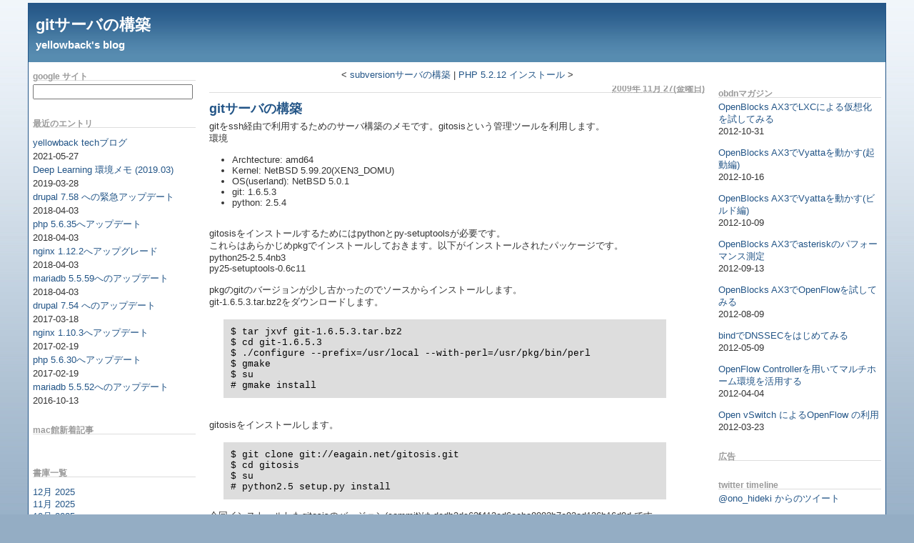

--- FILE ---
content_type: text/html; charset=native
request_url: https://blog.yellowback.net/archives/393-20091127.html
body_size: 12116
content:
            <!DOCTYPE html PUBLIC "-//W3C//DTD XHTML 1.0 Transitional//EN" "http://www.w3.org/TR/xhtml1/DTD/xhtml1-transitional.dtd">
    
    <html xmlns="http://www.w3.org/1999/xhtml" xml:lang="ja" lang="ja">
    <head>
        <title>gitã‚µãƒ¼ãƒã®æ§‹ç¯‰ - yellowback's blog</title>
            <script src="/templates/jquery.js"></script>
    <script>jQuery.noConflict();</script>
<link rel="shortcut icon" href="http://yellowback.net/files/yellowback_favicon.ico" type="image/x-icon" />
        <meta http-equiv="Content-Type" content="text/html; charset=UTF-8" />
        <meta name="Powered-By" content="Serendipity v.2.3.5" />
        <link rel="alternate"  type="application/rss+xml" title="yellowback's blog RSS feed" href="https://blog.yellowback.net/feeds/index.rss2" />
        <link rel="alternate"  type="application/x.atom+xml"  title="yellowback's blog Atom feed"  href="https://blog.yellowback.net/feeds/atom.xml" />
        <link rel="pingback" href="https://blog.yellowback.net/comment.php?type=pingback&amp;entry_id=393" />        <!-- uncomment the line below if your site uses a favicon -->
        <!--   <link rel="shortcut icon" href="https://blog.yellowback.net/favicon.ico" /> -->
        <!-- base styles needed for bulletproof -->
        <link rel="stylesheet" type="text/css" href="/templates/yellowback-bulletproof/base.css" />
        <!-- style.css -->
        <link rel="stylesheet" type="text/css" href="https://blog.yellowback.net/serendipity.css?v=1616739804" />
        <!--[if IE 5]>
            <link rel="stylesheet" type="text/css" href="/templates/yellowback-bulletproof/ie5.css" />
        <![endif]-->
        <!--[if IE 6]>
            <link rel="stylesheet" type="text/css" href="/templates/yellowback-bulletproof/ie6.css" />
        <![endif]-->
        <!--[if IE 7]>
            <link rel="stylesheet" type="text/css" href="/templates/yellowback-bulletproof/ie7.css" />
        <![endif]-->
        <!-- additional colorset stylesheet -->
        <link rel="stylesheet" type="text/css" href="/templates/yellowback-bulletproof/default_style.css" />
                        <!-- print media stylesheet -->
        <link rel="stylesheet" type="text/css" href="/templates/yellowback-bulletproof/print.css" media="print" />
        <!-- additional user stylesheet: this can be used to override selected styles -->
            </head>

    <body>


    <!-- #skiplinks: these are links used to navigate quickly in text-based browsers -->
    <!--             they are of little use in modern graphical browsers, so the are -->
    <!--             hidden using CSS                                                -->
    <div id="skiplinks">
        <ul>
                        <li lang="en"><a href="#content">Skip to blog entries</a></li>
            <li lang="en"><a href="">Skip to archive page</a></li>
            <li lang="en"><a href="#serendipityLeftSideBar">Skip to left sidebar</a></li>            <li lang="en"><a href="#serendipityRightSideBar">Skip to right sidebar</a></li>        </ul>
    </div>

    <!-- #wrapper: this wrapper div holds the actual blog content; it can be used to -->
    <!--           give the blog a width in px or % plus an additional max-width in  -->
    <!--           order to limit the width in high resolutions to limit the length  -->
    <!--           of a line                                                         -->
    <div id="wrapper">
        <div id="wrapper_top"></div>

        
        <!-- #serendipity_banner: this is the header area. it holds the blog title and   -->
        <!--                      description headlines                                  -->
        <div id="serendipity_banner">
            <h1><span class="visible"><a class="homelink1" href="https://blog.yellowback.net/">gitã‚µãƒ¼ãƒã®æ§‹ç¯‰</a></span></h1>
            <h2><span class="visible"><a class="homelink2" href="https://blog.yellowback.net/">yellowback's blog</a></span></h2>
        </div>
        <div id="serendipity_below_banner"></div>

        
        <!-- this is the actual content of the blog, entries column plus one or two      -->
        <!-- sidebars, depending on how users configure their sidebar plugins            -->

                    <!-- case 1: 3 columns, sidebar-content-sidebar -->
            <div id="serendipityLeftSideBar" class="threeside layout3sbs_left">
                                         <div class="serendipitySideBarItem container_serendipity_plugin_google_quicksearch">
                     <h3 class="serendipitySideBarTitle serendipity_plugin_google_quicksearch">Google ã‚µã‚¤ãƒˆ</h3>
                  <div class="serendipitySideBarContent"><form method="get" action="https://www.google.com/custom" target="_top"><input type="hidden" name="domains" value="https://blog.yellowback.net/" /><input type="hidden" name="sitesearch" value="https://blog.yellowback.net/" /><input size="13" type="text" name="q" maxlength="255" value="" /><input type="hidden" name="client" value="pub-7068559604422796" /><input type="hidden" name="forid" value="1" /><input type="hidden" name="ie" value="UTF-8" /><input type="hidden" name="oe" value="UTF-8" /><input type="hidden" name="cof" value="GALT:#008000;DIV:#336699;VLC:663399;AH:center;BGC:FFFFFF;LBGC:336699;ALC:0000FF;LC:0000FF;T:000000;GFNT:0000FF;GIMP:0000FF;LH:;LW:;L:;S:https://blog.yellowback.net/;LP:0;FORID:1;GL:1;" /><input type="hidden" name="hl" value="ja" /></form></div>
         <div class="serendipitySideBarFooter"></div>
      </div>
            <div class="serendipitySideBarItem container_serendipity_plugin_recententries">
                     <h3 class="serendipitySideBarTitle serendipity_plugin_recententries">æœ€è¿‘ã®ã‚¨ãƒ³ãƒˆãƒª</h3>
                  <div class="serendipitySideBarContent"><dl>
<dt class="serendipity_recententries_entrylink"><a href="/archives/662-20210527.html" title="yellowback techãƒ–ãƒ­ã‚°">yellowback techãƒ–ãƒ­ã‚°</a></dt>
<dd class="serendipity_recententries_entrydate serendipitySideBarDate">2021-05-27</dd>
<dt class="serendipity_recententries_entrylink"><a href="/archives/661-20190328.html" title="Deep Learning ç’°å¢ƒãƒ¡ãƒ¢ (2019.03)">Deep Learning ç’°å¢ƒãƒ¡ãƒ¢ (2019.03)</a></dt>
<dd class="serendipity_recententries_entrydate serendipitySideBarDate">2019-03-28</dd>
<dt class="serendipity_recententries_entrylink"><a href="/archives/660-20180403.html" title="drupal 7.58 ã¸ã®ç·Šæ€¥ã‚¢ãƒƒãƒ—ãƒ‡ãƒ¼ãƒˆ">drupal 7.58 ã¸ã®ç·Šæ€¥ã‚¢ãƒƒãƒ—ãƒ‡ãƒ¼ãƒˆ</a></dt>
<dd class="serendipity_recententries_entrydate serendipitySideBarDate">2018-04-03</dd>
<dt class="serendipity_recententries_entrylink"><a href="/archives/659-20180403.html" title="php 5.6.35ã¸ã‚¢ãƒƒãƒ—ãƒ‡ãƒ¼ãƒˆ">php 5.6.35ã¸ã‚¢ãƒƒãƒ—ãƒ‡ãƒ¼ãƒˆ</a></dt>
<dd class="serendipity_recententries_entrydate serendipitySideBarDate">2018-04-03</dd>
<dt class="serendipity_recententries_entrylink"><a href="/archives/658-20180403.html" title="nginx 1.12.2ã¸ã‚¢ãƒƒãƒ—ã‚°ãƒ¬ãƒ¼ãƒ‰">nginx 1.12.2ã¸ã‚¢ãƒƒãƒ—ã‚°ãƒ¬ãƒ¼ãƒ‰</a></dt>
<dd class="serendipity_recententries_entrydate serendipitySideBarDate">2018-04-03</dd>
<dt class="serendipity_recententries_entrylink"><a href="/archives/657-20180403.html" title="mariadb 5.5.59ã¸ã®ã‚¢ãƒƒãƒ—ãƒ‡ãƒ¼ãƒˆ">mariadb 5.5.59ã¸ã®ã‚¢ãƒƒãƒ—ãƒ‡ãƒ¼ãƒˆ</a></dt>
<dd class="serendipity_recententries_entrydate serendipitySideBarDate">2018-04-03</dd>
<dt class="serendipity_recententries_entrylink"><a href="/archives/656-20170318.html" title="drupal 7.54 ã¸ã®ã‚¢ãƒƒãƒ—ãƒ‡ãƒ¼ãƒˆ">drupal 7.54 ã¸ã®ã‚¢ãƒƒãƒ—ãƒ‡ãƒ¼ãƒˆ</a></dt>
<dd class="serendipity_recententries_entrydate serendipitySideBarDate">2017-03-18</dd>
<dt class="serendipity_recententries_entrylink"><a href="/archives/655-20170219.html" title="nginx 1.10.3ã¸ã‚¢ãƒƒãƒ—ãƒ‡ãƒ¼ãƒˆ">nginx 1.10.3ã¸ã‚¢ãƒƒãƒ—ãƒ‡ãƒ¼ãƒˆ</a></dt>
<dd class="serendipity_recententries_entrydate serendipitySideBarDate">2017-02-19</dd>
<dt class="serendipity_recententries_entrylink"><a href="/archives/654-20170219.html" title="php 5.6.30ã¸ã‚¢ãƒƒãƒ—ãƒ‡ãƒ¼ãƒˆ">php 5.6.30ã¸ã‚¢ãƒƒãƒ—ãƒ‡ãƒ¼ãƒˆ</a></dt>
<dd class="serendipity_recententries_entrydate serendipitySideBarDate">2017-02-19</dd>
<dt class="serendipity_recententries_entrylink"><a href="/archives/653-20161013.html" title="mariadb 5.5.52ã¸ã®ã‚¢ãƒƒãƒ—ãƒ‡ãƒ¼ãƒˆ">mariadb 5.5.52ã¸ã®ã‚¢ãƒƒãƒ—ãƒ‡ãƒ¼ãƒˆ</a></dt>
<dd class="serendipity_recententries_entrydate serendipitySideBarDate">2016-10-13</dd>
</dl>

</div>
         <div class="serendipitySideBarFooter"></div>
      </div>
            <div class="serendipitySideBarItem container_serendipity_plugin_remoterss">
                     <h3 class="serendipitySideBarTitle serendipity_plugin_remoterss">Macé¤¨æ–°ç€è¨˜äº‹</h3>
                  <div class="serendipitySideBarContent"><!-- Cache failed to /home/www/blog.yellowback.net/templates_c/remoterss_cache_4a1e7d5a0f8dfe03e0e12143951a59a0.dat in /home/www/blog.yellowback.net --><br /></div>
         <div class="serendipitySideBarFooter"></div>
      </div>
            <div class="serendipitySideBarItem container_serendipity_plugin_archives">
                     <h3 class="serendipitySideBarTitle serendipity_plugin_archives">æ›¸åº«ä¸€è¦§</h3>
                  <div class="serendipitySideBarContent"><ul class="plainList">
    <li><a href="/archives/2025/12.html" title="12æœˆ 2025">12æœˆ 2025</a></li>
    <li><a href="/archives/2025/11.html" title="11æœˆ 2025">11æœˆ 2025</a></li>
    <li><a href="/archives/2025/10.html" title="10æœˆ 2025">10æœˆ 2025</a></li>
    <li><a href="/index.php?frontpage">æœ€è¿‘ã®è¨˜äº‹...</a></li>
    <li><a href="https://blog.yellowback.net/archive">å¤ã„è¨˜äº‹...</a></li>
</ul>
</div>
         <div class="serendipitySideBarFooter"></div>
      </div>
            <div class="serendipitySideBarItem container_serendipity_plugin_calendar">
                     <h3 class="serendipitySideBarTitle serendipity_plugin_calendar">ã‚«ãƒ¬ãƒ³ãƒ€ãƒ¼</h3>
                  <div class="serendipitySideBarContent"><table cellspacing="0" cellpadding="0" summary="this table is a calendar for the month of 12æœˆ, 2025" class="serendipity_calendar">
    <thead>
      <tr>
        <th id="back" scope="col" colspan="1" class="serendipity_calendarHeader" style="text-align: right">
                              <a title="æˆ»ã‚‹" href="https://blog.yellowback.net/archives/2025/11.html"><img alt="æˆ»ã‚‹" src="/templates/yellowback-bulletproof/img/default_back.png" /></a>
                           </th>

        <th id="month" scope="col" colspan="5" class="serendipity_calendarHeader" style="text-align: center">
            <b><a style="white-space: nowrap" href="https://blog.yellowback.net/archives/2025/12.html">12æœˆ '25</a></b>
        </th>

        <th id="forward" scope="col" colspan="1" class="serendipity_calendarHeader" style="text-align: left">
                    <img alt="" src="/templates/yellowback-bulletproof/img/blank.png" width="6" height="6" class="serendipity_calender_spacer" />
                </th>
    </tr>

    <tr>
            <th id="æ—¥" scope="col" abbr="æ—¥æ›œæ—¥" title="æ—¥æ›œæ—¥" class="serendipity_weekDayName" align="center">æ—¥</th>
            <th id="æœˆ" scope="col" abbr="æœˆæ›œæ—¥" title="æœˆæ›œæ—¥" class="serendipity_weekDayName" align="center">æœˆ</th>
            <th id="ç«" scope="col" abbr="ç«æ›œæ—¥" title="ç«æ›œæ—¥" class="serendipity_weekDayName" align="center">ç«</th>
            <th id="æ°´" scope="col" abbr="æ°´æ›œæ—¥" title="æ°´æ›œæ—¥" class="serendipity_weekDayName" align="center">æ°´</th>
            <th id="æœ¨" scope="col" abbr="æœ¨æ›œæ—¥" title="æœ¨æ›œæ—¥" class="serendipity_weekDayName" align="center">æœ¨</th>
            <th id="é‡‘" scope="col" abbr="é‡‘æ›œæ—¥" title="é‡‘æ›œæ—¥" class="serendipity_weekDayName" align="center">é‡‘</th>
            <th id="åœŸ" scope="col" abbr="åœŸæ›œæ—¥" title="åœŸæ›œæ—¥" class="serendipity_weekDayName" align="center">åœŸ</th>
        </tr>
</thead>
<tfoot class="serendipity_calendarHeader">
<tr><td id="today" scope="col" colspan="7">2025å¹´ 12æœˆ 29(æœˆæ›œæ—¥)</td></tr>
</tfoot>
<tbody>
            <tr class="serendipity_calendar row1">
                    <td class="serendipity_calendarDay FirstRow FirstInRow">&#160;</td>
                    <td class="serendipity_calendarDay FirstRow">1</td>
                    <td class="serendipity_calendarDay FirstRow">2</td>
                    <td class="serendipity_calendarDay FirstRow">3</td>
                    <td class="serendipity_calendarDay FirstRow">4</td>
                    <td class="serendipity_calendarDay FirstRow">5</td>
                    <td class="serendipity_calendarDay FirstRow LastInRow">6</td>
                </tr>
            <tr class="serendipity_calendar  row2">
                    <td class="serendipity_calendarDay FirstInRow">7</td>
                    <td class="serendipity_calendarDay ">8</td>
                    <td class="serendipity_calendarDay ">9</td>
                    <td class="serendipity_calendarDay ">10</td>
                    <td class="serendipity_calendarDay ">11</td>
                    <td class="serendipity_calendarDay ">12</td>
                    <td class="serendipity_calendarDay LastInRow">13</td>
                </tr>
            <tr class="serendipity_calendar  row3">
                    <td class="serendipity_calendarDay FirstInRow">14</td>
                    <td class="serendipity_calendarDay ">15</td>
                    <td class="serendipity_calendarDay ">16</td>
                    <td class="serendipity_calendarDay ">17</td>
                    <td class="serendipity_calendarDay ">18</td>
                    <td class="serendipity_calendarDay ">19</td>
                    <td class="serendipity_calendarDay LastInRow">20</td>
                </tr>
            <tr class="serendipity_calendar  row4">
                    <td class="serendipity_calendarDay FirstInRow">21</td>
                    <td class="serendipity_calendarDay ">22</td>
                    <td class="serendipity_calendarDay ">23</td>
                    <td class="serendipity_calendarDay ">24</td>
                    <td class="serendipity_calendarDay ">25</td>
                    <td class="serendipity_calendarDay ">26</td>
                    <td class="serendipity_calendarDay LastInRow">27</td>
                </tr>
            <tr class="serendipity_calendar  row5">
                    <td class="serendipity_calendarDay FirstInRow LastRow">28</td>
                    <td class="serendipity_calendarDay LastRow Today">29</td>
                    <td class="serendipity_calendarDay LastRow">30</td>
                    <td class="serendipity_calendarDay LastRow">31</td>
                    <td class="serendipity_calendarDay LastRow">&#160;</td>
                    <td class="serendipity_calendarDay LastRow">&#160;</td>
                    <td class="serendipity_calendarDay LastInRow LastRow">&#160;</td>
                </tr>
    </tbody>
</table>
</div>
         <div class="serendipitySideBarFooter"></div>
      </div>
            <div class="serendipitySideBarItem container_serendipity_plugin_freetag">
                     <h3 class="serendipitySideBarTitle serendipity_plugin_freetag">ã‚¨ãƒ³ãƒˆãƒªã‚¿ã‚°ã®è¡¨ç¤º</h3>
                  <div class="serendipitySideBarContent"><span class="tag_weight_178" style="font-size: 178%; white-space: normal;"><a rel="tag" href="http://blog.yellowback.net/plugin/tag/amd64" title="amd64 (113) ">amd64</a></span> <span class="tag_weight_108" style="font-size: 108%; white-space: normal;"><a rel="tag" href="http://blog.yellowback.net/plugin/tag/apache" title="apache (12) ">apache</a></span> <span class="tag_weight_103" style="font-size: 103%; white-space: normal;"><a rel="tag" href="http://blog.yellowback.net/plugin/tag/arm" title="arm (6) ">arm</a></span> <span class="tag_weight_103" style="font-size: 103%; white-space: normal;"><a rel="tag" href="http://blog.yellowback.net/plugin/tag/armhf" title="armhf (6) ">armhf</a></span> <span class="tag_weight_100" style="font-size: 100%; white-space: normal;"><a rel="tag" href="http://blog.yellowback.net/plugin/tag/asterisk" title="asterisk (1) ">asterisk</a></span> <span class="tag_weight_101" style="font-size: 101%; white-space: normal;"><a rel="tag" href="http://blog.yellowback.net/plugin/tag/bios" title="bios (2) ">bios</a></span> <span class="tag_weight_101" style="font-size: 101%; white-space: normal;"><a rel="tag" href="http://blog.yellowback.net/plugin/tag/btrfs" title="btrfs (2) ">btrfs</a></span> <span class="tag_weight_100" style="font-size: 100%; white-space: normal;"><a rel="tag" href="http://blog.yellowback.net/plugin/tag/centos" title="centos (1) ">centos</a></span> <span class="tag_weight_138" style="font-size: 138%; white-space: normal;"><a rel="tag" href="http://blog.yellowback.net/plugin/tag/cms" title="cms (56) ">cms</a></span> <span class="tag_weight_101" style="font-size: 101%; white-space: normal;"><a rel="tag" href="http://blog.yellowback.net/plugin/tag/concrete5" title="concrete5 (2) ">concrete5</a></span> <span class="tag_weight_101" style="font-size: 101%; white-space: normal;"><a rel="tag" href="http://blog.yellowback.net/plugin/tag/debian" title="debian (3) ">debian</a></span> <span class="tag_weight_119" style="font-size: 119%; white-space: normal;"><a rel="tag" href="http://blog.yellowback.net/plugin/tag/dkim" title="dkim (28) ">dkim</a></span> <span class="tag_weight_117" style="font-size: 117%; white-space: normal;"><a rel="tag" href="http://blog.yellowback.net/plugin/tag/dns" title="dns (25) ">dns</a></span> <span class="tag_weight_100" style="font-size: 100%; white-space: normal;"><a rel="tag" href="http://blog.yellowback.net/plugin/tag/dnssec" title="dnssec (1) ">dnssec</a></span> <span class="tag_weight_101" style="font-size: 101%; white-space: normal;"><a rel="tag" href="http://blog.yellowback.net/plugin/tag/dragonflybsd" title="dragonflybsd (2) ">dragonflybsd</a></span> <span class="tag_weight_116" style="font-size: 116%; white-space: normal;"><a rel="tag" href="http://blog.yellowback.net/plugin/tag/drupal" title="drupal (24) ">drupal</a></span> <span class="tag_weight_101" style="font-size: 101%; white-space: normal;"><a rel="tag" href="http://blog.yellowback.net/plugin/tag/emacs" title="emacs (3) ">emacs</a></span> <span class="tag_weight_102" style="font-size: 102%; white-space: normal;"><a rel="tag" href="http://blog.yellowback.net/plugin/tag/firefox" title="firefox (4) ">firefox</a></span> <span class="tag_weight_100" style="font-size: 100%; white-space: normal;"><a rel="tag" href="http://blog.yellowback.net/plugin/tag/firmware" title="firmware (1) ">firmware</a></span> <span class="tag_weight_102" style="font-size: 102%; white-space: normal;"><a rel="tag" href="http://blog.yellowback.net/plugin/tag/freebsd" title="freebsd (4) ">freebsd</a></span> <span class="tag_weight_100" style="font-size: 100%; white-space: normal;"><a rel="tag" href="http://blog.yellowback.net/plugin/tag/gigabit" title="gigabit (1) ">gigabit</a></span> <span class="tag_weight_101" style="font-size: 101%; white-space: normal;"><a rel="tag" href="http://blog.yellowback.net/plugin/tag/git" title="git (2) ">git</a></span> <span class="tag_weight_100" style="font-size: 100%; white-space: normal;"><a rel="tag" href="http://blog.yellowback.net/plugin/tag/gitlab" title="gitlab (1) ">gitlab</a></span> <span class="tag_weight_100" style="font-size: 100%; white-space: normal;"><a rel="tag" href="http://blog.yellowback.net/plugin/tag/google" title="google (1) ">google</a></span> <span class="tag_weight_101" style="font-size: 101%; white-space: normal;"><a rel="tag" href="http://blog.yellowback.net/plugin/tag/greasemonkey" title="greasemonkey (2) ">greasemonkey</a></span> <span class="tag_weight_101" style="font-size: 101%; white-space: normal;"><a rel="tag" href="http://blog.yellowback.net/plugin/tag/hammerfs" title="hammerfs (2) ">hammerfs</a></span> <span class="tag_weight_101" style="font-size: 101%; white-space: normal;"><a rel="tag" href="http://blog.yellowback.net/plugin/tag/hardware" title="hardware (2) ">hardware</a></span> <span class="tag_weight_100" style="font-size: 100%; white-space: normal;"><a rel="tag" href="http://blog.yellowback.net/plugin/tag/haskell" title="haskell (1) ">haskell</a></span> <span class="tag_weight_106" style="font-size: 106%; white-space: normal;"><a rel="tag" href="http://blog.yellowback.net/plugin/tag/httpd" title="httpd (9) ">httpd</a></span> <span class="tag_weight_118" style="font-size: 118%; white-space: normal;"><a rel="tag" href="http://blog.yellowback.net/plugin/tag/i386" title="i386 (27) ">i386</a></span> <span class="tag_weight_115" style="font-size: 115%; white-space: normal;"><a rel="tag" href="http://blog.yellowback.net/plugin/tag/ipv6" title="ipv6 (22) ">ipv6</a></span> <span class="tag_weight_103" style="font-size: 103%; white-space: normal;"><a rel="tag" href="http://blog.yellowback.net/plugin/tag/kernel" title="kernel (6) ">kernel</a></span> <span class="tag_weight_100" style="font-size: 100%; white-space: normal;"><a rel="tag" href="http://blog.yellowback.net/plugin/tag/kurobox" title="kurobox (1) ">kurobox</a></span> <span class="tag_weight_101" style="font-size: 101%; white-space: normal;"><a rel="tag" href="http://blog.yellowback.net/plugin/tag/l2switch" title="l2switch (3) ">l2switch</a></span> <span class="tag_weight_100" style="font-size: 100%; white-space: normal;"><a rel="tag" href="http://blog.yellowback.net/plugin/tag/l2tp" title="l2tp (1) ">l2tp</a></span> <span class="tag_weight_155" style="font-size: 155%; white-space: normal;"><a rel="tag" href="http://blog.yellowback.net/plugin/tag/linux" title="linux (80) ">linux</a></span> <span class="tag_weight_100" style="font-size: 100%; white-space: normal;"><a rel="tag" href="http://blog.yellowback.net/plugin/tag/livedoorreader" title="livedoorreader (1) ">livedoorreader</a></span> <span class="tag_weight_100" style="font-size: 100%; white-space: normal;"><a rel="tag" href="http://blog.yellowback.net/plugin/tag/lxc" title="lxc (1) ">lxc</a></span> <span class="tag_weight_128" style="font-size: 128%; white-space: normal;"><a rel="tag" href="http://blog.yellowback.net/plugin/tag/macmini" title="macmini (42) ">macmini</a></span> <span class="tag_weight_141" style="font-size: 141%; white-space: normal;"><a rel="tag" href="http://blog.yellowback.net/plugin/tag/mail" title="mail (60) ">mail</a></span> <span class="tag_weight_108" style="font-size: 108%; white-space: normal;"><a rel="tag" href="http://blog.yellowback.net/plugin/tag/mariadb" title="mariadb (13) ">mariadb</a></span> <span class="tag_weight_104" style="font-size: 104%; white-space: normal;"><a rel="tag" href="http://blog.yellowback.net/plugin/tag/meta1" title="meta1 (7) ">meta1</a></span> <span class="tag_weight_100" style="font-size: 100%; white-space: normal;"><a rel="tag" href="http://blog.yellowback.net/plugin/tag/mixi" title="mixi (1) ">mixi</a></span> <span class="tag_weight_100" style="font-size: 100%; white-space: normal;"><a rel="tag" href="http://blog.yellowback.net/plugin/tag/monitoring" title="monitoring (1) ">monitoring</a></span> <span class="tag_weight_107" style="font-size: 107%; white-space: normal;"><a rel="tag" href="http://blog.yellowback.net/plugin/tag/mpc8349e" title="mpc8349e (11) ">mpc8349e</a></span> <span class="tag_weight_110" style="font-size: 110%; white-space: normal;"><a rel="tag" href="http://blog.yellowback.net/plugin/tag/mysql" title="mysql (15) ">mysql</a></span> <span class="tag_weight_103" style="font-size: 103%; white-space: normal;"><a rel="tag" href="http://blog.yellowback.net/plugin/tag/nas" title="nas (6) ">nas</a></span> <span class="tag_weight_300" style="font-size: 300%; white-space: normal;"><a rel="tag" href="http://blog.yellowback.net/plugin/tag/netbsd" title="netbsd (289) ">netbsd</a></span> <span class="tag_weight_100" style="font-size: 100%; white-space: normal;"><a rel="tag" href="http://blog.yellowback.net/plugin/tag/netgear" title="netgear (1) ">netgear</a></span> <span class="tag_weight_109" style="font-size: 109%; white-space: normal;"><a rel="tag" href="http://blog.yellowback.net/plugin/tag/network" title="network (14) ">network</a></span> <span class="tag_weight_100" style="font-size: 100%; white-space: normal;"><a rel="tag" href="http://blog.yellowback.net/plugin/tag/nfs" title="nfs (1) ">nfs</a></span> <span class="tag_weight_132" style="font-size: 132%; white-space: normal;"><a rel="tag" href="http://blog.yellowback.net/plugin/tag/nginx" title="nginx (47) ">nginx</a></span> <span class="tag_weight_100" style="font-size: 100%; white-space: normal;"><a rel="tag" href="http://blog.yellowback.net/plugin/tag/nic" title="nic (1) ">nic</a></span> <span class="tag_weight_104" style="font-size: 104%; white-space: normal;"><a rel="tag" href="http://blog.yellowback.net/plugin/tag/obdnmagazine" title="obdnmagazine (7) ">obdnmagazine</a></span> <span class="tag_weight_101" style="font-size: 101%; white-space: normal;"><a rel="tag" href="http://blog.yellowback.net/plugin/tag/obs266" title="obs266 (3) ">obs266</a></span> <span class="tag_weight_101" style="font-size: 101%; white-space: normal;"><a rel="tag" href="http://blog.yellowback.net/plugin/tag/obs600" title="obs600 (2) ">obs600</a></span> <span class="tag_weight_107" style="font-size: 107%; white-space: normal;"><a rel="tag" href="http://blog.yellowback.net/plugin/tag/obsax3" title="obsax3 (11) ">obsax3</a></span> <span class="tag_weight_105" style="font-size: 105%; white-space: normal;"><a rel="tag" href="http://blog.yellowback.net/plugin/tag/openblocks" title="openblocks (8) ">openblocks</a></span> <span class="tag_weight_101" style="font-size: 101%; white-space: normal;"><a rel="tag" href="http://blog.yellowback.net/plugin/tag/openflow" title="openflow (2) ">openflow</a></span> <span class="tag_weight_128" style="font-size: 128%; white-space: normal;"><a rel="tag" href="http://blog.yellowback.net/plugin/tag/php" title="php (42) ">php</a></span> <span class="tag_weight_100" style="font-size: 100%; white-space: normal;"><a rel="tag" href="http://blog.yellowback.net/plugin/tag/plagger" title="plagger (1) ">plagger</a></span> <span class="tag_weight_100" style="font-size: 100%; white-space: normal;"><a rel="tag" href="http://blog.yellowback.net/plugin/tag/pop" title="pop (1) ">pop</a></span> <span class="tag_weight_101" style="font-size: 101%; white-space: normal;"><a rel="tag" href="http://blog.yellowback.net/plugin/tag/postfix" title="postfix (3) ">postfix</a></span> <span class="tag_weight_109" style="font-size: 109%; white-space: normal;"><a rel="tag" href="http://blog.yellowback.net/plugin/tag/power" title="power (14) ">power</a></span> <span class="tag_weight_108" style="font-size: 108%; white-space: normal;"><a rel="tag" href="http://blog.yellowback.net/plugin/tag/powerpc" title="powerpc (13) ">powerpc</a></span> <span class="tag_weight_100" style="font-size: 100%; white-space: normal;"><a rel="tag" href="http://blog.yellowback.net/plugin/tag/pppoe" title="pppoe (1) ">pppoe</a></span> <span class="tag_weight_100" style="font-size: 100%; white-space: normal;"><a rel="tag" href="http://blog.yellowback.net/plugin/tag/profiling" title="profiling (1) ">profiling</a></span> <span class="tag_weight_100" style="font-size: 100%; white-space: normal;"><a rel="tag" href="http://blog.yellowback.net/plugin/tag/pukiwiki" title="pukiwiki (1) ">pukiwiki</a></span> <span class="tag_weight_100" style="font-size: 100%; white-space: normal;"><a rel="tag" href="http://blog.yellowback.net/plugin/tag/qnap" title="qnap (1) ">qnap</a></span> <span class="tag_weight_113" style="font-size: 113%; white-space: normal;"><a rel="tag" href="http://blog.yellowback.net/plugin/tag/rails" title="rails (19) ">rails</a></span> <span class="tag_weight_103" style="font-size: 103%; white-space: normal;"><a rel="tag" href="http://blog.yellowback.net/plugin/tag/readynas" title="readynas (6) ">readynas</a></span> <span class="tag_weight_107" style="font-size: 107%; white-space: normal;"><a rel="tag" href="http://blog.yellowback.net/plugin/tag/ruby" title="ruby (11) ">ruby</a></span> <span class="tag_weight_100" style="font-size: 100%; white-space: normal;"><a rel="tag" href="http://blog.yellowback.net/plugin/tag/scm" title="scm (1) ">scm</a></span> <span class="tag_weight_104" style="font-size: 104%; white-space: normal;"><a rel="tag" href="http://blog.yellowback.net/plugin/tag/security" title="security (7) ">security</a></span> <span class="tag_weight_134" style="font-size: 134%; white-space: normal;"><a rel="tag" href="http://blog.yellowback.net/plugin/tag/sendmail" title="sendmail (50) ">sendmail</a></span> <span class="tag_weight_100" style="font-size: 100%; white-space: normal;"><a rel="tag" href="http://blog.yellowback.net/plugin/tag/seo" title="seo (1) ">seo</a></span> <span class="tag_weight_115" style="font-size: 115%; white-space: normal;"><a rel="tag" href="http://blog.yellowback.net/plugin/tag/serendipity" title="serendipity (23) ">serendipity</a></span> <span class="tag_weight_100" style="font-size: 100%; white-space: normal;"><a rel="tag" href="http://blog.yellowback.net/plugin/tag/smtp" title="smtp (1) ">smtp</a></span> <span class="tag_weight_101" style="font-size: 101%; white-space: normal;"><a rel="tag" href="http://blog.yellowback.net/plugin/tag/ssh" title="ssh (2) ">ssh</a></span> <span class="tag_weight_100" style="font-size: 100%; white-space: normal;"><a rel="tag" href="http://blog.yellowback.net/plugin/tag/ssl" title="ssl (1) ">ssl</a></span> <span class="tag_weight_101" style="font-size: 101%; white-space: normal;"><a rel="tag" href="http://blog.yellowback.net/plugin/tag/subversion" title="subversion (3) ">subversion</a></span> <span class="tag_weight_102" style="font-size: 102%; white-space: normal;"><a rel="tag" href="http://blog.yellowback.net/plugin/tag/u-boot" title="u-boot (4) ">u-boot</a></span> <span class="tag_weight_136" style="font-size: 136%; white-space: normal;"><a rel="tag" href="http://blog.yellowback.net/plugin/tag/ubuntu" title="ubuntu (53) ">ubuntu</a></span> <span class="tag_weight_101" style="font-size: 101%; white-space: normal;"><a rel="tag" href="http://blog.yellowback.net/plugin/tag/vcs" title="vcs (3) ">vcs</a></span> <span class="tag_weight_150" style="font-size: 150%; white-space: normal;"><a rel="tag" href="http://blog.yellowback.net/plugin/tag/virtualization" title="virtualization (73) ">virtualization</a></span> <span class="tag_weight_100" style="font-size: 100%; white-space: normal;"><a rel="tag" href="http://blog.yellowback.net/plugin/tag/vnc" title="vnc (1) ">vnc</a></span> <span class="tag_weight_101" style="font-size: 101%; white-space: normal;"><a rel="tag" href="http://blog.yellowback.net/plugin/tag/vyatta" title="vyatta (2) ">vyatta</a></span> <span class="tag_weight_100" style="font-size: 100%; white-space: normal;"><a rel="tag" href="http://blog.yellowback.net/plugin/tag/wanderlust" title="wanderlust (1) ">wanderlust</a></span> <span class="tag_weight_100" style="font-size: 100%; white-space: normal;"><a rel="tag" href="http://blog.yellowback.net/plugin/tag/webservice" title="webservice (1) ">webservice</a></span> <span class="tag_weight_100" style="font-size: 100%; white-space: normal;"><a rel="tag" href="http://blog.yellowback.net/plugin/tag/wiki" title="wiki (1) ">wiki</a></span> <span class="tag_weight_103" style="font-size: 103%; white-space: normal;"><a rel="tag" href="http://blog.yellowback.net/plugin/tag/windows" title="windows (6) ">windows</a></span> <span class="tag_weight_142" style="font-size: 142%; white-space: normal;"><a rel="tag" href="http://blog.yellowback.net/plugin/tag/xen" title="xen (62) ">xen</a></span> <span class="tag_weight_101" style="font-size: 101%; white-space: normal;"><a rel="tag" href="http://blog.yellowback.net/plugin/tag/xenserver" title="xenserver (2) ">xenserver</a></span> <span class="tag_weight_100" style="font-size: 100%; white-space: normal;"><a rel="tag" href="http://blog.yellowback.net/plugin/tag/y2" title="y2 (1) ">y2</a></span> <span class="tag_weight_101" style="font-size: 101%; white-space: normal;"><a rel="tag" href="http://blog.yellowback.net/plugin/tag/zsh" title="zsh (3) ">zsh</a></span></div>
         <div class="serendipitySideBarFooter"></div>
      </div>
               </div>
            <div id="content" class="threemain layout3sbs_content hfeed">
                <!-- CONTENT START -->
   <div class="serendipity_content_message"></div>

<!-- ENTRIES START -->
<div class="serendipity_entrypaging"><span class="serendipity_entrypaging_left"><span class="epicon">&lt;</span> <a href="https://blog.yellowback.net/archives/392-20091127.html">subversionã‚µãƒ¼ãƒã®æ§‹ç¯‰</a></span> <span class="epicon">|</span> <span class="serendipity_entrypaging_right"><a href="https://blog.yellowback.net/archives/396-20091223.html">PHP 5.2.12 ã‚¤ãƒ³ã‚¹ãƒˆãƒ¼ãƒ«</a> <span class="epicon">&gt;</span></span></div>

<div class="hentry serendipity_Entry_Date">
            <h3 class="serendipity_date"><abbr class="published" title="2009-11-27T18:10:57JST">2009å¹´ 11æœˆ 27(é‡‘æ›œæ—¥)</abbr></h3>
    
            <h4 class="entry-title serendipity_title"><a href="/archives/393-20091127.html" rel="bookmark">gitã‚µãƒ¼ãƒã®æ§‹ç¯‰</a></h4>

        <div class="serendipity_entry serendipity_entry_author_Hideki-ONO ">

                            
                            
              
            <div class="entry-content serendipity_entry_body">
                gitã‚’sshçµŒç”±ã§åˆ©ç”¨ã™ã‚‹ãŸã‚ã®ã‚µãƒ¼ãƒæ§‹ç¯‰ã®ãƒ¡ãƒ¢ã§ã™ã€‚gitosisã¨ã„ã†ç®¡ç†ãƒ„ãƒ¼ãƒ«ã‚’åˆ©ç”¨ã—ã¾ã™ã€‚<br />

                           </div>

                            <div class="serendipity_entry_extended"><a id="extended"></a>ç’°å¢ƒ
<ul class="bb-list-unordered"><li class="bb-listitem">Archtecture: amd64</li>
<li class="bb-listitem">Kernel: NetBSD 5.99.20(XEN3_DOMU)</li>
<li class="bb-listitem">OS(userland): NetBSD 5.0.1</li>
<li class="bb-listitem">git: 1.6.5.3</li>
<li class="bb-listitem">python: 2.5.4</li>
</ul>
<br />
gitosisã‚’ã‚¤ãƒ³ã‚¹ãƒˆãƒ¼ãƒ«ã™ã‚‹ãŸã‚ã«ã¯pythonã¨py-setuptoolsãŒå¿…è¦ã§ã™ã€‚<br />
ã“ã‚Œã‚‰ã¯ã‚ã‚‰ã‹ã˜ã‚pkgã§ã‚¤ãƒ³ã‚¹ãƒˆãƒ¼ãƒ«ã—ã¦ãŠãã¾ã™ã€‚ä»¥ä¸‹ãŒã‚¤ãƒ³ã‚¹ãƒˆãƒ¼ãƒ«ã•ã‚ŒãŸãƒ‘ãƒƒã‚±ãƒ¼ã‚¸ã§ã™ã€‚<br />
python25-2.5.4nb3<br />
py25-setuptools-0.6c11<br />
<br />
pkgã®gitã®ãƒãƒ¼ã‚¸ãƒ§ãƒ³ãŒå°‘ã—å¤ã‹ã£ãŸã®ã§ã‚½ãƒ¼ã‚¹ã‹ã‚‰ã‚¤ãƒ³ã‚¹ãƒˆãƒ¼ãƒ«ã—ã¾ã™ã€‚<br />
git-1.6.5.3.tar.bz2ã‚’ãƒ€ã‚¦ãƒ³ãƒ­ãƒ¼ãƒ‰ã—ã¾ã™ã€‚<br />
<br />
<div class="bb-code">$&#160;tar&#160;jxvf&#160;git-1.6.5.3.tar.bz2
$&#160;cd&#160;git-1.6.5.3
$&#160;./configure&#160;--prefix=/usr/local&#160;--with-perl=/usr/pkg/bin/perl
$&#160;gmake
$&#160;su
#&#160;gmake&#160;install
</div><br />
<br />
gitosisã‚’ã‚¤ãƒ³ã‚¹ãƒˆãƒ¼ãƒ«ã—ã¾ã™ã€‚<br />
<br />
<div class="bb-code">$&#160;git&#160;clone&#160;git&#58;//eagain.net/gitosis.git
$&#160;cd&#160;gitosis
$&#160;su
#&#160;python2.5&#160;setup.py&#160;install
</div><br />
ä»Šå›žã‚¤ãƒ³ã‚¹ãƒˆãƒ¼ãƒ«ã—ãŸgitosisã®ãƒãƒ¼ã‚¸ãƒ§ãƒ³(commit)ã¯ dedb3dc63f413ed6eeba8082b7e93ad136b16d0d ã§ã™ã€‚<br />
<br />
gitç”¨ã®ã‚°ãƒ«ãƒ¼ãƒ—ã¨ãƒ¦ãƒ¼ã‚¶ã‚’ä½œæˆã—ã¾ã™ã€‚<br />
<br />
<div class="bb-code">#&#160;groupadd&#160;git
#&#160;useradd&#160;-g&#160;git&#160;-m&#160;git
</div><br />
<br />
gitãƒ¦ãƒ¼ã‚¶ã§gitosisã®åˆæœŸåŒ–ã‚’ã—ã¾ã™ã€‚ç®¡ç†è€…ã®clientã®public key(id_rsa.pub)ã‚’æº–å‚™ã—ã¾ã™(/tmp/id_rsa.pubã¨ã™ã‚‹)<br />
<div class="bb-code">#&#160;su&#160;git
git$&#160;gitosis-init&#160;&#60;&#160;/tmp/id_rsa.pub
</div><br />
<br />
æ¬¡ã«post-updateã®ãƒ•ã‚¡ã‚¤ãƒ«ãƒ‘ãƒ¼ãƒŸãƒ³ã‚·ãƒ§ãƒ³ã‚’ä¿®æ­£ã—ã¦å®Ÿè¡Œå¯èƒ½ã¨ã—ã¾ã™ã€‚<br />
<div class="bb-code">git$&#160;chmod&#160;755&#160;/home/git/repositories/gitosis-admin.git/hooks/post-update
</div><br />
<br />
ã“ã‚Œã§ã‚µãƒ¼ãƒå´ã®è¨­å®šã¯çµ‚äº†ã§ã™ã€‚<br />
<br />
æ¬¡ã«ã‚¯ãƒ©ã‚¤ã‚¢ãƒ³ãƒˆå´ã‹ã‚‰ã‚¢ã‚¯ã‚»ã‚¹ã—ã¾ã™ã€‚<br />
<br />
<div class="bb-code">client$&#160;git&#160;clone&#160;ssh&#58;//gitserver.example.org/gitosis-admin.git
</div><br />
gitosis-adminãŒã‚¨ãƒ©ãƒ¼ãªãcloneã§ããŸã‚‰æˆåŠŸã§ã™ã€‚<br />
<br />
gitosisã®ç®¡ç†ã¯ã“ã“ã‹ã‚‰è¡Œã„ã¾ã™ã€‚<br />
<div class="bb-code">gitosis-admin/gitosis.conf
&#160;&#160;ãƒ¡ã‚¤ãƒ³ã®è¨­å®šãƒ•ã‚¡ã‚¤ãƒ«
gitosis-admin/keydir/&#42;
&#160;&#160;public&#160;keys
&#160;&#160;â€»&#160;public&#160;key&#160;ã¯suffixãŒ&#160;.pub&#160;ã§ãªã„ã¨èªè­˜ã—ã¦ãã‚Œã¾ã›ã‚“
</div><br />
<br />
ãƒ—ãƒ­ã‚¸ã‚§ã‚¯ãƒˆã®è¿½åŠ ç­‰ã¯gitosis.confã§è¡Œã„ã¾ã™ã€‚<br />
ãƒ¦ãƒ¼ã‚¶æ¯Žã®ã‚¢ã‚¯ã‚»ã‚¹è¨±å¯ã‚‚ãã®ãªã‹ã§è¡Œã„ã¾ã™ã€‚<br />
<div class="serendipity_freeTag">ã“ã®ã‚¨ãƒ³ãƒˆãƒªãƒ¼ã«å®šç¾©ã•ã‚ŒãŸã‚¿ã‚°: <a href="http://blog.yellowback.net/plugin/tag/amd64" title="amd64" rel="tag">amd64</a>, <a href="http://blog.yellowback.net/plugin/tag/git" title="git" rel="tag">git</a>, <a href="http://blog.yellowback.net/plugin/tag/netbsd" title="netbsd" rel="tag">netbsd</a>, <a href="http://blog.yellowback.net/plugin/tag/vcs" title="vcs" rel="tag">vcs</a></div><div class="serendipity_freeTag_related">ã‚¿ã‚°ã«é–¢é€£ã™ã‚‹ã‚¨ãƒ³ãƒˆãƒªãƒ¼ä¸€è¦§:<ul class="plainList"><li> <a href="https://blog.yellowback.net/archives/660-20180403.html" title="drupal 7.58 ã¸ã®ç·Šæ€¥ã‚¢ãƒƒãƒ—ãƒ‡ãƒ¼ãƒˆ">drupal 7.58 ã¸ã®ç·Šæ€¥ã‚¢ãƒƒãƒ—ãƒ‡ãƒ¼ãƒˆ</a></li><li> <a href="https://blog.yellowback.net/archives/659-20180403.html" title="php 5.6.35ã¸ã‚¢ãƒƒãƒ—ãƒ‡ãƒ¼ãƒˆ">php 5.6.35ã¸ã‚¢ãƒƒãƒ—ãƒ‡ãƒ¼ãƒˆ</a></li><li> <a href="https://blog.yellowback.net/archives/658-20180403.html" title="nginx 1.12.2ã¸ã‚¢ãƒƒãƒ—ã‚°ãƒ¬ãƒ¼ãƒ‰">nginx 1.12.2ã¸ã‚¢ãƒƒãƒ—ã‚°ãƒ¬ãƒ¼ãƒ‰</a></li><li> <a href="https://blog.yellowback.net/archives/657-20180403.html" title="mariadb 5.5.59ã¸ã®ã‚¢ãƒƒãƒ—ãƒ‡ãƒ¼ãƒˆ">mariadb 5.5.59ã¸ã®ã‚¢ãƒƒãƒ—ãƒ‡ãƒ¼ãƒˆ</a></li><li> <a href="https://blog.yellowback.net/archives/656-20170318.html" title="drupal 7.54 ã¸ã®ã‚¢ãƒƒãƒ—ãƒ‡ãƒ¼ãƒˆ">drupal 7.54 ã¸ã®ã‚¢ãƒƒãƒ—ãƒ‡ãƒ¼ãƒˆ</a></li></ul></div></div>
            
                                                <div class='serendipity_entryFooter belowentry'>
                                                    æŠ•ç¨¿è€… <address class="author"><a href="https://blog.yellowback.net/authors/1-Hideki-ONO">Hideki ONO</a></address>
                        
                                                                            
                                                                                    at
                                                            <a href="/archives/393-20091127.html">18:10</a>
                        
                                                                                                                                                                | <a href="/archives/393-20091127.html#comments">ã‚³ãƒ¡ãƒ³ãƒˆ (0)</a>
                                                                                                                        
                                                                                                                                                                | <a href="/archives/393-20091127.html#trackbacks">ãƒˆãƒ©ãƒƒã‚¯ãƒãƒƒã‚¯ (0)</a>
                                                                                                                        
                        
                        

                        
                    </div>
                
                                    </div>

        <!--
        <rdf:RDF xmlns:rdf="http://www.w3.org/1999/02/22-rdf-syntax-ns#"
                 xmlns:trackback="http://madskills.com/public/xml/rss/module/trackback/"
                 xmlns:dc="http://purl.org/dc/elements/1.1/">
        <rdf:Description
                 rdf:about="https://blog.yellowback.net/feeds/ei_393.rdf"
                 trackback:ping="https://blog.yellowback.net/comment.php?type=trackback&amp;entry_id=393"
                 dc:title="gitã‚µãƒ¼ãƒã®æ§‹ç¯‰"
                 dc:identifier="https://blog.yellowback.net/archives/393-20091127.html" />
        </rdf:RDF>
        -->
        

                    
            
            
            
            
            <div class="serendipity_comments serendipity_section_trackbacks">
                <a id="trackbacks"></a>
                <div class="serendipity_commentsTitle">ãƒˆãƒ©ãƒƒã‚¯ãƒãƒƒã‚¯</div>
                <div class="serendipity_center">
                    <a rel="nofollow" style="font-weight: normal" href="https://blog.yellowback.net/comment.php?type=trackback&amp;entry_id=393" onclick="alert('ã“ã®ãƒªãƒ³ã‚¯ã¯ã€ã‚¯ãƒªãƒƒã‚¯ã•ã‚Œã‚‹ã®ãŒç›®çš„ã§ã¯ã‚ã‚Šã¾ã›ã‚“ã€‚ãã‚Œã¯ã€ã“ã®ã‚¨ãƒ³ãƒˆãƒªãƒ¼ç”¨ã®ãƒˆãƒ©ãƒƒã‚¯ãƒãƒƒã‚¯ URIã‚’å«ã‚“ã§ã„ã¾ã™ã€‚ã“ã®ã‚¨ãƒ³ãƒˆãƒªãƒ¼ã«ãƒ–ãƒ­ã‚°ã‹ã‚‰ãƒˆãƒ©ãƒƒã‚¯ãƒãƒƒã‚¯ã¨ ping ã‚’é€ä¿¡ã™ã‚‹ã«ã¯ã“ã® URI ã‚’ ä½¿ç”¨ã™ã‚‹ã“ã¨ãŒã§ãã¾ã™ã€‚ã“ã®ãƒªãƒ³ã‚¯ã‚’ã‚³ãƒ”ãƒ¼ã™ã‚‹ã«ã¯ã€Internet Explorer ã®å ´åˆå³ã‚¯ãƒªãƒƒã‚¯ã‚’ã€ã€Œã‚·ãƒ§ãƒ¼ãƒˆã‚«ãƒƒãƒˆã‚’ã‚³ãƒ”ãƒ¼ã€ã‚’é¸æŠžã—ã¾ã™ã€‚Mozilla ã®å ´åˆã€Œãƒªãƒ³ã‚¯ãƒ­ã‚±ãƒ¼ã‚·ãƒ§ãƒ³ã‚’ã‚³ãƒ”ãƒ¼ã€ã‚’é¸æŠžã—ã¾ã™ã€‚'); return false;" title="ã“ã®ãƒªãƒ³ã‚¯ã¯ã€ã‚¯ãƒªãƒƒã‚¯ã•ã‚Œã‚‹ã®ãŒç›®çš„ã§ã¯ã‚ã‚Šã¾ã›ã‚“ã€‚ãã‚Œã¯ã€ã“ã®ã‚¨ãƒ³ãƒˆãƒªãƒ¼ç”¨ã®ãƒˆãƒ©ãƒƒã‚¯ãƒãƒƒã‚¯ URIã‚’å«ã‚“ã§ã„ã¾ã™ã€‚ã“ã®ã‚¨ãƒ³ãƒˆãƒªãƒ¼ã«ãƒ–ãƒ­ã‚°ã‹ã‚‰ãƒˆãƒ©ãƒƒã‚¯ãƒãƒƒã‚¯ã¨ ping ã‚’é€ä¿¡ã™ã‚‹ã«ã¯ã“ã® URI ã‚’ ä½¿ç”¨ã™ã‚‹ã“ã¨ãŒã§ãã¾ã™ã€‚ã“ã®ãƒªãƒ³ã‚¯ã‚’ã‚³ãƒ”ãƒ¼ã™ã‚‹ã«ã¯ã€Internet Explorer ã®å ´åˆå³ã‚¯ãƒªãƒƒã‚¯ã‚’ã€ã€Œã‚·ãƒ§ãƒ¼ãƒˆã‚«ãƒƒãƒˆã‚’ã‚³ãƒ”ãƒ¼ã€ã‚’é¸æŠžã—ã¾ã™ã€‚Mozilla ã®å ´åˆã€Œãƒªãƒ³ã‚¯ãƒ­ã‚±ãƒ¼ã‚·ãƒ§ãƒ³ã‚’ã‚³ãƒ”ãƒ¼ã€ã‚’é¸æŠžã—ã¾ã™ã€‚">ã“ã®ã‚¨ãƒ³ãƒˆãƒªãƒ¼ã®ãƒˆãƒ©ãƒƒã‚¯ãƒãƒƒã‚¯ URI ã‚’æŒ‡å®šã™ã‚‹</a>
                </div>
                <div id="serendipity_trackbacklist"><p class="nocomments">ãƒˆãƒ©ãƒƒã‚¯ãƒãƒƒã‚¯ãŒã‚ã‚Šã¾ã›ã‚“</p>
</div>
            </div>
        
                    <div class="serendipity_comments serendipity_section_comments">
                <a id="comments"></a>
                <div class="serendipity_commentsTitle">ã‚³ãƒ¡ãƒ³ãƒˆ</div>
                <div class="serendipity_center">ã‚³ãƒ¡ãƒ³ãƒˆè¡¨ç¤ºå½¢å¼
                                            (<a rel="nofollow" href="/index.php?url=archives/393-20091127.html&amp;serendipity[cview]=linear#comments">ä¸€è¦§</a> | ã‚¹ãƒ¬ãƒƒãƒ‰)
                                    </div>
                <div id="serendipity_commentlist">    <div class="serendipity_center nocomments">ã‚³ãƒ¡ãƒ³ãƒˆãŒã‚ã‚Šã¾ã›ã‚“</div>
</div>

                                <a id="feedback"></a>

                
                                   <div class="serendipity_section_commentform">
                       <div class="serendipity_commentsTitle">ã‚³ãƒ¡ãƒ³ãƒˆã®è¿½åŠ </div>
                       <!-- support for cocomment -->
<!-- cocomment end -->
<div class="serendipityCommentForm">
<div id="serendipity_replyform_0"></div>
<a id="serendipity_CommentForm"></a>
<!-- The actual form -->
<form id="serendipity_comment_CommentForm" action="/index.php?url=archives/393-20091127.html#feedback" method="post">
<div><input type="hidden" name="serendipity[entry_id]" value="393" /></div>
<dl>
  <dt class="serendipity_commentsLabel"><label for="serendipity_commentform_name">åå‰</label></dt>
  <dd class="serendipity_commentsValue"><input class="frm" type="text" id="serendipity_commentform_name" name="serendipity[name]" value="" size="30" /></dd>
  <dt class="serendipity_commentsLabel"><label for="serendipity_commentform_email">é›»å­ãƒ¡ãƒ¼ãƒ«</label></dt>
  <dd class="serendipity_commentsValue"><input class="frm" type="text" id="serendipity_commentform_email" name="serendipity[email]" value="" size="30" /></dd>
  <dt class="serendipity_commentsLabel"><label for="serendipity_commentform_url">ãƒ›ãƒ¼ãƒ ãƒšãƒ¼ã‚¸</label></dt>
  <dd class="serendipity_commentsValue"><input class="frm" type="text" id="serendipity_commentform_url" name="serendipity[url]" value="" size="30" /></dd>
  <dt class="serendipity_commentsLabel"><label for="serendipity_replyTo">è¿”ä¿¡å…ˆ</label></dt>
  <dd class="serendipity_commentsValue"><select id="serendipity_replyTo" onchange="" name="serendipity[replyTo]"><option value="0">[ ãƒˆãƒƒãƒ—ãƒ¬ãƒ™ãƒ« ]</option></select></dd>
  <dt class="serendipity_commentsLabel"><label for="serendipity_commentform_comment">ã‚³ãƒ¡ãƒ³ãƒˆ</label></dt>
  <dd class="serendipity_commentsValue"><textarea class="frm" rows="10" cols="40" id="serendipity_commentform_comment" name="serendipity[comment]"></textarea><div class="serendipity_commentDirection serendipity_comment_emoticate">æ¨™æº–çš„ãªæ„Ÿæƒ…è¡¨ç¾ã€ :-) ã‚„ ;-) ã¨ã„ã£ãŸã‚‚ã®ã¯ç”»åƒã«å¤‰æ›ã—ã¾ã™ã€‚</div><div class="serendipity_commentDirection serendipity_comment_spamblock">é›»å­ãƒ¡ãƒ¼ãƒ«ã‚¢ãƒ‰ãƒ¬ã‚¹ã¯è¡¨ç¤ºã›ãšã€é›»å­ãƒ¡ãƒ¼ãƒ«ã®é€šçŸ¥ã«ã®ã¿ä½¿ç”¨ã—ã¾ã™ã€‚</div><input type="hidden" name="serendipity[token]" value="bca4253f953eb86f6abc3e7f9473499d" />
<div class="serendipity_commentDirection serendipity_comment_captcha"><br />ãƒ­ãƒœãƒƒãƒˆã‹ã‚‰ã®è‡ªå‹•çš„ãªã‚³ãƒ¡ãƒ³ãƒˆã‚¹ãƒ‘ãƒ ã‚’é˜²ããŸã‚ã«ã€ç”»åƒã®ä¸‹ã®å…¥åŠ›ãƒœãƒƒã‚¯ã‚¹ã«é©åˆ‡ãªæ–‡å­—åˆ—ã‚’å…¥åŠ›ã—ã¦ãã ã•ã„ã€‚æ–‡å­—åˆ—ãŒä¸€è‡´ã™ã‚‹å ´åˆã®ã¿ã€ã‚³ãƒ¡ãƒ³ãƒˆãŒé€ä¿¡ã•ã‚Œã‚‹ã§ã—ã‚‡ã†ã€‚ãƒ–ãƒ©ã‚¦ã‚¶ãƒ¼ãŒ Cookie ã‚’ã‚µãƒãƒ¼ãƒˆã—ã€å—ã‘å…¥ã‚Œã‚‹ã“ã¨ã‚’ç¢ºèªã—ã¦ãã ã•ã„ã€‚ã•ã‚‚ãªã‘ã‚Œã°ã€ã‚³ãƒ¡ãƒ³ãƒˆã‚’æ­£ç¢ºã«ç¢ºèªã™ã‚‹ã“ã¨ãŒã§ãã¾ã›ã‚“ã€‚<br /><img src="https://blog.yellowback.net/plugin/captcha_2918511e05e6c5023160040d8d8a1cc4" onclick="this.src=this.src + '1'" title="å…¥åŠ›ãƒœãƒƒã‚¯ã‚¹ã«ã“ã“ã«è¦‹ãˆã‚‹æ–‡å­—åˆ—ã‚’å…¥åŠ›ã—ã¦ãã ã•ã„!" alt="CAPTCHA" class="captcha" /><br /><label for="captcha">ä¸Šã®ã‚¹ãƒ‘ãƒ é˜²æ­¢ç”»åƒã‹ã‚‰æ–‡å­—åˆ—ã‚’å…¥åŠ›ã—ã¦ãã ã•ã„: </label><br /><input class="input_textbox" type="text" size="5" name="serendipity[captcha]" value="" id="captcha" /></div></dd>
    		
      <dt>&#160;</dt>
    <dd class="serendipity_commentsLabel">
    <span class="checkbox"><input id="checkbox_remember" type="checkbox" name="serendipity[remember]"  />&#160;<label for="checkbox_remember">å…¥åŠ›æƒ…å ±ã‚’è¨˜æ†¶ã—ã¾ã™ã‹?</label></span>
        <span class="checkbox"><input id="checkbox_subscribe" type="checkbox" name="serendipity[subscribe]"  />&#160;<label for="checkbox_subscribe">ã“ã®ã‚¨ãƒ³ãƒˆãƒªãƒ¼ã‚’è³¼èª­ã™ã‚‹</label></span>
      </dd>
      	
    <dt>&#160;</dt><dd class="serendipity_commentsLabel">
    <input type="submit" name="serendipity[submit]" value="ã‚³ãƒ¡ãƒ³ãƒˆé€ä¿¡" />
    <input type="submit" id="serendipity_preview" name="serendipity[preview]" value="ãƒ—ãƒ¬ãƒ“ãƒ¥ãƒ¼" /></dd>
</dl>
</form>
</div>

                   </div>
                            </div>
        
        
    </div>


<div class='serendipity_pageFooter' style="text-align: center">
    
    
    
    

    
</div>
<!-- ENTRIES END -->


<!-- CONTENT END -->

            </div>
            <div id="serendipityRightSideBar" class="threeside layout3sbs_right">
                                         <div class="serendipitySideBarItem container_serendipity_plugin_html_nugget">
                     <div class="serendipitySideBarTitleEmpty"></div>
                  <div class="serendipitySideBarContent"><div id="google_translate_element"></div><script>
function googleTranslateElementInit() {
  new google.translate.TranslateElement({
    pageLanguage: 'ja',
    gaTrack: true,
    gaId: 'UA-399665-6'
  }, 'google_translate_element');
}
</script><script src="//translate.google.com/translate_a/element.js?cb=googleTranslateElementInit"></script>
</div>
         <div class="serendipitySideBarFooter"></div>
      </div>
            <div class="serendipitySideBarItem container_serendipity_plugin_html_nugget">
                     <h3 class="serendipitySideBarTitle serendipity_plugin_html_nugget">OBDNãƒžã‚¬ã‚¸ãƒ³</h3>
                  <div class="serendipitySideBarContent"><a href="http://obdnmagazine.blogspot.jp/2012/10/openblocks-ax3lxc.html">OpenBlocks AX3ã§LXCã«ã‚ˆã‚‹ä»®æƒ³åŒ–ã‚’è©¦ã—ã¦ã¿ã‚‹</a><br />
2012-10-31<br />
<br />
<a href="http://obdnmagazine.blogspot.jp/2012/10/openblocks-ax3vyatta_16.html">OpenBlocks AX3ã§Vyattaã‚’å‹•ã‹ã™(èµ·å‹•ç·¨)</a><br />
2012-10-16<br />
<br />
<a href="http://obdnmagazine.blogspot.jp/2012/10/openblocks-ax3vyatta.html">OpenBlocks AX3ã§Vyattaã‚’å‹•ã‹ã™(ãƒ“ãƒ«ãƒ‰ç·¨)</a><br />
2012-10-09<br />
<br />
<a href="http://obdnmagazine.blogspot.jp/2012/09/openblocks-ax3asterisk.html">OpenBlocks AX3ã§asteriskã®ãƒ‘ãƒ•ã‚©ãƒ¼ãƒžãƒ³ã‚¹æ¸¬å®š</a><br />
2012-09-13<br />
<br />
<a href="http://obdnmagazine.blogspot.jp/2012/08/openblocks-ax3openflow.html">OpenBlocks AX3ã§OpenFlowã‚’è©¦ã—ã¦ã¿ã‚‹</a><br />
2012-08-09<br />
<br />
<a href="http://obdnmagazine.blogspot.jp/2012/05/binddnssec.html">bindã§DNSSECã‚’ã¯ã˜ã‚ã¦ã¿ã‚‹</a><br />
2012-05-09<br />
<br />
<a href="http://obdnmagazine.blogspot.jp/2012/04/openflow-controller.html">OpenFlow Controllerã‚’ç”¨ã„ã¦ãƒžãƒ«ãƒãƒ›ãƒ¼ãƒ ç’°å¢ƒã‚’æ´»ç”¨ã™ã‚‹</a><br />
2012-04-04<br />
<br />
<a href="http://obdnmagazine.blogspot.jp/2012/03/open-vswitch-openflow.html">Open vSwitch ã«ã‚ˆã‚‹OpenFlow ã®åˆ©ç”¨</a><br />
2012-03-23</div>
         <div class="serendipitySideBarFooter"></div>
      </div>
            <div class="serendipitySideBarItem container_serendipity_plugin_html_nugget">
                     <h3 class="serendipitySideBarTitle serendipity_plugin_html_nugget">åºƒå‘Š</h3>
                  <div class="serendipitySideBarContent"><script type="text/javascript"><!--
google_ad_client = "ca-pub-7068559604422796";
/* blog */
google_ad_slot = "7256029897";
google_ad_width = 160;
google_ad_height = 600;
//-->
</script>
<script type="text/javascript"
src="http://pagead2.googlesyndication.com/pagead/show_ads.js">
</script>
</div>
         <div class="serendipitySideBarFooter"></div>
      </div>
            <div class="serendipitySideBarItem container_serendipity_plugin_html_nugget">
                     <h3 class="serendipitySideBarTitle serendipity_plugin_html_nugget">Twitter Timeline</h3>
                  <div class="serendipitySideBarContent"><a class="twitter-timeline" href="https://twitter.com/ono_hideki" data-widget-id="350197236933726208">@ono_hideki ã‹ã‚‰ã®ãƒ„ã‚¤ãƒ¼ãƒˆ</a>
<script>!function(d,s,id){var js,fjs=d.getElementsByTagName(s)[0],p=/^http:/.test(d.location)?'http':'https';if(!d.getElementById(id)){js=d.createElement(s);js.id=id;js.src=p+"://platform.twitter.com/widgets.js";fjs.parentNode.insertBefore(js,fjs);}}(document,"script","twitter-wjs");</script>
</div>
         <div class="serendipitySideBarFooter"></div>
      </div>
            <div class="serendipitySideBarItem container_serendipity_plugin_syndication">
                     <h3 class="serendipitySideBarTitle serendipity_plugin_syndication">ã“ã®ãƒ–ãƒ­ã‚°ã®é…ä¿¡</h3>
                  <div class="serendipitySideBarContent">
<ul id="serendipity_syndication_list" class="plainList"><li><a class="" href="https://blog.yellowback.net/feeds/index.rss2" ><img src="/templates/2k11/img/subtome.png" alt="XML" style="border: 0px" /></a>
</li>
<li><a class="" href="https://blog.yellowback.net/feeds/atom10.xml" ><img src="/templates/yellowback-bulletproof/img/xml.gif" alt="XML" style="border: 0px" /></a>
 <a href="https://blog.yellowback.net/feeds/atom10.xml" >Atom Feed</a>
</li>
</ul>
</div>
         <div class="serendipitySideBarFooter"></div>
      </div>
            <div class="serendipitySideBarItem container_serendipity_plugin_superuser">
                     <h3 class="serendipitySideBarTitle serendipity_plugin_superuser">ãƒ–ãƒ­ã‚°ç®¡ç†</h3>
                  <div class="serendipitySideBarContent"><a href="/admin" rel="nofollow" title="ãƒ­ã‚°ã‚¤ãƒ³ç”»é¢ã‚’é–‹ã">ãƒ­ã‚°ã‚¤ãƒ³ç”»é¢ã‚’é–‹ã</a></div>
         <div class="serendipitySideBarFooter"></div>
      </div>
            <div class="serendipitySideBarItem container_serendipity_plugin_html_nugget">
                     <h3 class="serendipitySideBarTitle serendipity_plugin_html_nugget">ãƒ—ãƒ­ãƒ•ã‚£ãƒ¼ãƒ«</h3>
                  <div class="serendipitySideBarContent">ã“ã“ã¯yellowback's blog æœ¬é¤¨ã§ã™ã€‚<br/><br />
Macã«é–¢ã™ã‚‹è©±é¡Œã¯<a href="http://d.hatena.ne.jp/yellowback/" rel="me">Macé¤¨</a>ã§ã€‚<br />
<p/><br />
<a href="http://yellowback.net">(æ ª)ã‚¤ã‚¨ãƒ­ãƒ¼ãƒãƒƒã‚¯ã«ã¤ã„ã¦</a><br />
</div>
         <div class="serendipitySideBarFooter"></div>
      </div>
               </div>
        
        
        
        
        
        
        
        
        <!-- #footer: the page footer can be used for additional information             -->
        <div id="footer">
            
            <!-- ************************************************************** -->
            <!-- The image and link below must remain if you use this template  -->
            <!-- or create your own template based on the bulletproof framework -->
            <!-- ************************************************************** -->

            <div id="serendipity_bulletproof_button"><a href="http://s9y-bulletproof.com" title="Based on the s9y Bulletproof template framework"><img src="/templates/yellowback-bulletproof/img/bulletproof_button.png" alt="Based on the s9y Bulletproof template framework" width="100" height="28" /></a></div>

            <!-- ************************************************************** -->
            <!-- Feel free to insert your own "Template by" name and link below -->
            <!-- if you create a custom template based on bulletproof.          -->
            <!-- ************************************************************** -->

            <div id="serendipity_credit_line">Powered by <a href="http://www.s9y.org">s9y</a> &ndash; Template by <a href="http://s9y-bulletproof.com">Bulletproof development team</a>.<br /></div>
            
                        <!-- option to display navigation links in the footer                            -->
                    </div>
        <div id="wrapper_footer"></div>
    </div>



<!--PLUGIN API-->
    </body>
    </html>


--- FILE ---
content_type: text/css; charset=UTF-8
request_url: https://blog.yellowback.net/serendipity.css?v=1616739804
body_size: 12482
content:

/* auto include templates/2k11/style_fallback.css */

/* The templates/default/style_fallback.css emits CSS statements that all s9y
   themes should have.

   Statements declared in this file are emitted early in the dynamically
   generated stylesheet serendipity.css, so you can override them by declaring
   them again in your theme's style.css or user.css.

   IT IS NOT ADVISED TO CREATE YOUR OWN style_fallback.css FILE! */

/* Images positioned normal/left/right */
.serendipity_image_center {
    border: 0;
    padding-left: 5px;
    padding-right: 5px;
}

.serendipity_image_left {
    float: left;
    border: 0;
    padding-left: 5px;
    padding-right: 5px;
}

.serendipity_image_right {
    float: right;
    border: 0;
    padding-left: 5px;
    padding-right: 5px;
}

/* Images with captions and positioning */
.serendipity_imageComment_center,
.serendipity_imageComment_left,
.serendipity_imageComment_right {
    border: 1px solid #ddd;
    background-color: #efefef;
    margin: 3px;
    padding: 3px;
    text-align: center;
}

.serendipity_imageComment_center {
    clear: both;
    margin: auto;
}

.serendipity_imageComment_left {
    float: left;
}

.serendipity_imageComment_right {
    float: right;
}

.serendipity_imageComment_img,
.serendipity_imageComment_img img {
    margin: 0;
    padding: 0;
    text-align: center;
}

.serendipity_imageComment_txt {
    border-top: 1px solid #ddd;
    margin: 0;
    padding: 3px;
    clear: both;
    font-size: 10px;
    text-align: center;
}

/* Image gallery */
.s9y_gallery {
    box-sizing: border-box;
    display: flex;
    flex-wrap: wrap;
}

.s9y_gallery_item {
    box-sizing: border-box;
    flex: 0 1 33.3333%;
    padding: 0 5px 5px 0;
}

.s9y_gallery_image {
    height: auto;
    max-width: 100%;
}

/* Lists without bullets or numbers */
.plainList {
    list-style: none;
    margin-left: 0;
    padding-left: 0;
}

/* Messages: centered, important, notice */
.serendipity_center {
    margin-left: auto;
    margin-right: auto;
    text-align: center;
}

.serendipity_msg_important {
    color: red;
}

.serendipity_msg_notice {
    color: green;
}
/* END OF style_fallback.css */

/* auto include templates/yellowback-bulletproof/style.css */

/**********************************************************************/
/* Template: bulletproof for Serendipity (http://www.s9y.org)         */
/* Authors: Matthias Mees, David Cummins and Don Chambers             */
/*                                                                    */
/* Central Stylesheet                                                 */
/*                                                                    */
/* http://s9y-bulletproof.com                                         */
/**********************************************************************/


body {
    font: 100.01% Verdana, Arial, Helvetica, sans-serif;
    background: #fff;
    color: #000;
}

/*** General styles ***/
p {
    text-align: left;
}

pre {
    font-family: Courier, monospace;
    font-size: 90%;
    line-height: 1em;
    white-space: pre;
}

abbr, acronym, .help{
    cursor: help;
    border-bottom: 1px dotted #000000;
}

#wrapper {
    font-size: 80%;
}

#serendipity_banner {
    margin: 0;
    padding: 0;
}

/*** Header styles ***/
#serendipity_banner h1,
#serendipity_banner h2 {
    margin: 0 0 0 10px;
}

/*** Sitenav styles ***/
#sitenav {
    padding: 0.5em 0;
}

#sitenav ul li {
    padding: 0 0.5em 0 10px;
}

/* This is the current page the visitor is viewing */
#sitenav .currentpage a {
    background: #ddd;
}

/* optional pagination in the footer */
.pagination { padding: 0.5em 0; }

/* optional nav links in the footer */
#footer_sitenav {
    clear: both;
    text-align: center;
    padding: 0 0 1em 0;
}

#footer_sitenav ul {
    list-style-type: none;
    display: inline;
    padding: 0;
}

#footer_sitenav li {
    display: inline;
}

#footer_sitenav a {
    padding: 0px 5px;
}

#footer_sitenav .currentpage a {
    text-decoration: underline;
}

/* If the sitenav is in one of the sidebars */
#sbsitenav ul {
    margin-left: 0;
    padding-left: 0;
}


/*** Footer styles ***/
#footer p,
.counter_code {
    margin-left: 10px;
    padding: 0;
    clear: both;
}

#serendipity_credit_line {
    float: left;
    margin: 5px 0 0 10px;
    display: inline;
}

#serendipity_bulletproof_button {
    float: right;
    margin: 5px 10px 5px 0;
    display: inline;
}

.serendipity_calendarHeader img,
.serendipity_pageFooter img{
    vertical-align: middle;
    margin: 0 2px;
    height: 12px;
    width: 12px;
    border: 0 none;
}

/*** Entry styles ***/
.serendipity_Entry_Date {
    margin: 0.5em 1em;
}

.serendipity_entry {
    margin-bottom: 0.5em;
}

.serendipity_entry ul,
.serendipity_entry ol { padding-left: 2.5em; }

img.serendipity_entryIcon {
    border: 0;
}


/*** Sidebar styles ***/
.serendipitySideBarItem {
    margin: 0.5em;
}

.serendipitySideBarTitle {
    margin: 0;
}

.serendipitySideBarContent {
    margin: 0;
}

div.serendipitySideBarContent form {
    margin: 0;
    padding: 0;
}


/*** Archive styles ***/
ul.archives_row {
    margin-left: 0;
    padding-left: 0;
}

ul.archives_row li {
    font-size: 80%;
}

#content h4.archive_summary_title {
    margin: 0;
}

.archive_summary_postdetails {
    margin: 0;
}

.archive_summary {
    margin-bottom: 10px;
}


/*** s9y image manager ***/
.serendipity_image_center {
    display: block;
    margin: 0 auto;
    padding: 0 5px;
}
.serendipity_image_left {
    padding: 0 5px 0 0!important;
}

.serendipity_image_right {
    padding: 0 0 0 5px!important;
}

.serendipity_imageComment_center,
.serendipity_imageComment_left,
.serendipity_imageComment_right {
    border: 1px solid #ddd;
    background-color: #efefef;
    padding: 0;
    text-align: center;
}

.serendipity_imageComment_center {
    margin: auto;
}

.serendipity_imageComment_left {
    float: left;
    margin: 0 10px 5px 0;
}

.serendipity_imageComment_right {
    float: right;
    margin: 0 0 5px 10px;
}

.serendipity_imageComment_img,
.serendipity_imageComment_img img {
    margin: 0;
    padding: 0;
    border: none;
    text-align: center;
}

.serendipity_imageComment_txt {
    border-top: 1px solid #ddd;
    margin: 0;
    padding: 1%;
    clear: both;
    font-size: 80%;
    text-align: center;
}


/*** Calendar styles ***/
table.serendipity_calendar {
    text-align: center;
    background-color: transparent;
    height: 150px;
    width: 95%;
}

.serendipity_calendarHeader {
    background-color: transparent;
    vertical-align: middle;
    font-weight: bold;
}

a.day {
    color: #000;
    font-weight:  bold;
}

.serendipity_calendar img {
    border: 0;
}

.serendipity_calendar_spacer {
    border: 0;
    visibility: hidden;
}


/*** Staticpage styles ***/
ul.staticpage_navigation {
    margin-left: 0;
    padding-left: 0;
}

.staticpage_results {
    margin: 1em 0;
    padding: 0 10px;
}


/*** Contact form ***/
#serendipity_comment_CommentForm fieldset {
    border: 1px solid #ddd;
    width: 90%;
    margin: 2%;
    padding: 2%;
}

#serendipity_comment_CommentForm fieldset legend {
    background: #fafbfc;
    border: 1px solid #ddd;
    font-weight: bolder;
    margin: 0 10px 5px;
    padding: 0.25em 1em;
    text-align: center;
}

.serendipity_commentDirection {
    width: 90%;
    margin-top: 1em;
}


/*** Comment form ***/
#serendipity_comment {
    font-weight: normal;
    margin: 0 10px;
    padding: 0;
}

.serendipity_commentsTitle {
    margin: 0;
    padding: 1em 0;
}

.serendipity_comment {
    padding: 0;
}

.serendipity_comments .serendipity_center {
    font-size: 90%;
}

.serendipity_commentBody {
    padding: 1em 0;
}

.serendipity_comment_source {
    margin: 0;
    padding: 0;
}

.serendipity_comment_author_self comment_evenbox,
.comment_evenbox {
    margin: 0 10px 10px;
    padding: 1em;
    line-height: 1.5em;
}

.serendipity_comment_author_self comment_oddbox,
.comment_oddbox {
    margin: 0 10px 10px;
    padding: 1em;
    line-height: 1.5em;
}

.serendipity_commentsValue .frm_check_label,
.serendipity_commentsValue .frm_radio_label,
.serendipity_commentsLabel {
    font-size: 90%;
}

.serendipity_commentsLabel {
    font-weight: bold;
}

.serendipity_commentsValue .frm_check,
.serendipity_commentsValue .frm_radio,
.serendipity_commentsValue .frm,
#serendipity_comment_CommentForm select {
    background: #fff;
    color: #000;
}

.serendipity_commentsValue .frm,
#serendipity_comment_CommentForm select {
    border: 1px solid #ccc;
}

.serendipity_commentsValue .frm,
#serendipity_comment_CommentForm select {
    width: 90%;
    max-width: 400px;
}

#serendipity_comment_CommentForm select:focus,
.serendipity_commentsValue .frm:focus {
    background: #efefef;
    color: #000;
}

#serendipity_comment_CommentForm dt {
    float: left;
    margin-bottom: 0.5%;
    margin-right: 1%;
}

#serendipity_comment_CommentForm dd {
    padding-left: 0em;
    margin-left: 20%;
    margin-bottom: 1%;
}

#serendipity_comment textarea {
    margin-bottom: 1%;
}

.checkbox {
    display: block;
}

#serendipity_trackbacklist,
#serendipity_commentlist {
    margin-top: 1em;
}

/*** Plugin styles ***/
img.serendipity_freeTag_xmlButton {
    border: none;
    padding-left: 1%;
}

.serendipity_freeTag_related {
    margin-top: 1em;
}

.serendipity_freetag_taglist_related {
    font-size: 120%;
    font-weight: bold;
}

.serendipitySideBarItem img {
    border: none;
}

.addthiswidget {
    margin-top: 5px;
}

/*** Quicksearch in the navbar ***/
input#serendipityQuickSearchTermField {
    background: #ffffff url('templates/yellowback-bulletproof/img/quicksearch.png') no-repeat 97% 50%;
}

#sitenav #searchform {
    margin: 0 10px 0 0;
}

#sitenav #searchform input {
    width: 165px; 
    margin-top: 3px;
    padding-left: 3px;
    font-size: 100%;
    background: #ffffff url('templates/yellowback-bulletproof/img/quicksearch.png') no-repeat 97% 50%;
}

/* container for comments when comment pop-up enabled */
.s9y_wrap {
    text-align: left;
    margin-left: 10px;
}

/* overide serendipitySideBarItem overflow: hidden just for sidebar quicksearch livesearch_result */
.container_serendipity_quicksearch_plugin{
    overflow: visible !important;
}

ul#serendipity_categories_list input{
    margin-left: 0;
}

/* serendipity_event_emoticate start */

.emoticon {
    display: inline;
    vertical-align: bottom;
    border: 0 none;
}

/* serendipity_event_emoticate end */



/* nl2br plugin start */

p.wl_nobottom {
    margin-bottom: 0em;
}

p.wl_notop {
    margin-top: 0em;
}

p.wl_notopbottom {
    margin-top: 0em;
    margin-bottom: 0em;
}

/* nl2br plugin end */




/* serendipity_event_bbcode start */

.bb-quote, .bb-code, .bb-php, .bb-code-title, .bb-php-title {
    margin-left: 20px;
    margin-right: 20px;
    color: black;
    direction: ltr;
    max-width: 600px;
    max-height: 300px;
    overflow: auto;
}

.bb-code-title, .bb-php-title {
    margin-bottom: 2px;
    background-color:#CCCCCC;
    font-weight: bold;
    padding-left: 5px;
}

.bb-code, .bb-php {
    font-family: courier, "courier new";
    background-color: #DDDDDD;
    padding: 10px;
    white-space: pre;
    overflow: auto;
    max-height: 24em;
}

.bb-quote {
    background-color: #DDDDDD;
    padding: 10px;
}

.bb-list-ordered-d {
    list-style-type: decimal;
}
.bb-list-ordered-la {
    list-style-type: lower-alpha;
}
.bb-list-ordered-ua {
    list-style-type: upper-alpha;
}
.bb-list-ordered-lr {
    list-style-type:lower-roman;
}
.bb-list-ordered-ur {
    list-style-type:upper-roman;
}

/* serendipity_event_bbcode end */



/* serendipity_event_multilingual start */

.serendipity_multilingualInfo {
    margin-left: auto;
    margin-right: 0px;
    text-align: right;
    font-size: 7pt;
    display: block;
    margin-top: 5px;
    margin-bottom: 0px;
}

.serendipity_multilingualInfo a {
    font-size: 7pt;
    text-decoration: none;
}

.serendipity_multilingualInfo a:hover {
    color: green;
}

/* serendipity_event_multilingual end */



/* serendipity_event entrypaging start */

.serendipity_entrypaging {
    text-align: center;
    margin-left: auto;
    margin-right: auto;
    border: 0px;
    display: block;
}

/* serendipity_event entrypaging end */


/* plugin twitter */
#twitter_update_list {
    list-style: none;
    padding-left: 0;
}
a.twitter_update_time {
    display: block;
    padding-bottom: 5px;
}

/* auto include  */



--- FILE ---
content_type: text/css
request_url: https://blog.yellowback.net/templates/yellowback-bulletproof/default_style.css
body_size: 7727
content:
/**********************************************************************/
/* Template: bulletproof for Serendipity (http://www.s9y.org)         */
/* Authors: Matthias Mees, David Cummins and Don Chambers             */
/*                                                                    */
/* Stylesheet for the colorset 'default'                              */
/* Design inspired by Serendipity 3.0 by Carl Galloway                */
/*                                                                    */
/* http://s9y-bulletproof.com                                         */
/**********************************************************************/

a:link,
a:active,
a:visited {
    color: #235587;
    text-decoration: none;
}

a:hover {
    color: #5f90ba;
    text-decoration: underline;
}

blockquote {
    border-left: 4px solid #2a5a8a;
    padding-left: 10px;
}

body {
    font-family: "trebuchet ms", "bitstream vera sans", arial, sans-serif;
    background: #94ADC4 url(img/default_body.jpg) repeat-x;
}

#wrapper {
    font-size: 80%;
    background-color: #fff;
    color: #333;
    border: 1px solid #235587;
    margin: 4px auto;
    min-width: 950px;
    max-width: 1200px;
}

#sitenav #searchform {
    margin: 0 0.5em 0 0;
}

input#serendipityQuickSearchTermField {
    border: 1px solid #235587!important;
}

#sitenav #searchform input {
    border: 1px solid #235587;
    margin-top: 2px;
    margin-right: 0;
}

#serendipity_banner {
    background: #578cb0 url(img/default_banner.jpg) left top repeat-x;
}

a.homelink1, a.homelink1:hover,
a.homelink1:link, a.homelink1:visited,
#serendipity_banner h1 {
    color: #fff;
    font-family: Verdana, Arial, Geneva, Helvetica, sans-serif;
    font-size: 130%;
    text-decoration: none;
    padding-top: 15px;
}

a.homelink2, a.homelink2:hover,
a.homelink2:link, a.homelink2:visited,
#serendipity_banner h2 {
    color: #fff;
    font-size: 110%;
    text-decoration: none;
    padding: 5px 0 15px 0;
}

/* site navigation styles */
#sitenav {
    background: #ddecfb url(img/default_sitenav_back.png) center left repeat-x;
    border-top: 1px solid #000000;
    border-bottom: 1px solid #000000;
    margin: 0;
    padding: 0;
    float: left;
    width: 100%;
}

#sitenav.snabove {
    border-top: 0;
}

#sitenav ul li {
    margin: 0;
    padding: 0; 
    display: inline;
    font-size: 85%;
    letter-spacing: .2em;
    font-weight: bold;
}

#sitenav ul a {
    padding: 4px 10px;
    border-right: #000000 1px solid;
    float: left;
    overflow: hidden; 
}

#sitenav .currentpage a,
#sitenav ul li a:hover {
    padding: 4px 10px;
    color: #ddecfb;
    text-decoration: none;
    background: #235587;
}

#sbsitenav ul {
    margin: 0;
}

#sbsitenav .currentpage a {
    text-decoration: underline;
    font-weight: bold;
}

#content h3 {
    text-align: right;
    font-size: 90%;
    line-height: 0.85em;
    color: #999;
    text-transform: lowercase;
    border-bottom: 1px solid #ddd;
    margin: 0;
}

#content h4 {
    font-weight: bold;
    font-size: 140%;
    color: #235587;
    margin: 10px 0 5px;
}

#serendipityLeftSideBar,
#serendipityLeftSideBarLeft,
#serendipityLeftSideBarRight,
#content,
#serendipityRightSideBar {
    padding-top: 10px;
}

.oneside {
    padding-top: 0;
}

.serendipitySideBarTitle {
    font-size: 90%;
    line-height: 0.85em;
    color: #999;
    text-transform: lowercase;
    border-bottom: 1px solid #ddd;
    margin:0 0 4px 0;
}

#serendipityLeftSideBar .serendipitySideBarTitle {
    text-align: left;
}

#serendipityRightSideBar .serendipitySideBarTitle,
#serendipityLeftSideBarRight .serendipitySideBarTitle {
    text-align: left;
}

.serendipitySideBarContent{
    margin: 5px 0 30px 0;
}

.serendipity_commentsTitle {
    font-weight: bold;
    color: #336d9f;
}

.serendipity_comment_author_self {
    border-top: 3px solid #e37235;
    border-bottom: 3px solid #e37235;
}

.comment_evenbox {
    border-top: 1px solid #5f90ba;
    border-bottom: 1px solid #5f90ba;
    background-color: #fafbfc;
    color: #505050;
}

.comment_oddbox {
    border-top: 1px solid #c0c0c0;
    border-bottom: 1px solid #c0c0c0;
    background-color: #fafbfc;
    color: #505050;
}

.serendipity_entryFooter {
    border: 1px solid #ddecfb;
    background-color:#f6f8fb;
    font-size: 85%;
    padding: 3px;
}

.serendipity_entryFooter a:hover {
    color: #e37235;
    text-decoration:none;
}

.serendipity_pageFooter {
    margin: 5px 0 10px;
}

#footer {
    border-top: 1px solid #235587;
    background-color: #ecf3fd;
}

/* pagination links */
div.pagination{
    margin-top: 1em;
}

.pagination a:link,
.pagination a:visited{
    background: #DDECFB url(img/default_sitenav_back.png) center left repeat-x;
    border: 1px solid #CFCFCF;
    padding: 2px 6px;
    text-decoration: none;
}

span#thispage {
    background: #235587;
    border: 1px solid #235587;
    color: #ffffff;
    padding: 2px 6px;
}

.pagination a:hover,
.pagination a:active {
    background: #5F90BA;
    border: 1px solid #235587;
    color: #ffffff;
    padding: 2px 6px;
}

img.serendipity_entryIcon {
    float: right;
    border: 0px;
    margin: 0 5px 0px 0;
}

/* Calendar */
table.serendipity_calendar {
    border-bottom: 1px solid #ddecfb;
    border-left: 1px solid #ddecfb;
    border-right: 1px solid #ddecfb;
    width: 100%;
}

table.serendipity_calendar td {
    text-align: center;
}

table.serendipity_calendar a {
    font-weight: bold;
    text-decoration: none;
}

table.serendipity_calendar a:hover {
    text-decoration: underline;
}

.serendipity_calendarHeader {
    background: #235587;
}

#today {
    color: #fff;
    font-size: 90%;
}

.serendipity_calendarHeader a:link,
.serendipity_calendarHeader a:active,
.serendipity_calendarHeader a:visited,
.serendipity_calendarHeader a:hover {
    border: none;
    color: #fff;
    text-decoration: none;
}

.serendipity_weekDayName {
    font-weight: 600;
    color: #fff;
    background: #5f90ba;
}

.serendipity_calendarDay {
    color: #888;
}

.Today {
    color: #444;
/*    text-decoration: overline; */
    border: 1px solid #dfdfdf;
}

/* styles for calendar days rows */
.row1 {background: #ddecfb; }
.row2 {background: #e2eefb; }
.row3 {background: #e7f1fb; }
.row4 {background: #ecf3fb; }
.row5 {background: #f1f6fb; }
.row6 {background: #f6f8fb; }
/* end calendar */

.serendipity_search,
.staticpage_navigation,
.serendipity_overview_noentries {
    background-color: #fafbfc;
    color: #505050;
    border: 1px solid #c0c0c0;
    padding: 3px;
}

.searchterm, .searchresults {
    color: #235587;
    font-weight: bold;
}

.serendipity_freetag_taglist {
    background-color: #fafbfc;
    color: #505050;
    border: 1px solid #c0c0c0;
    padding: 3px;
}

.serendipity_freeTag_related {
    margin-top: 1em;
}

.container_serendipity_plugin_comments {
    color: #333;
}

.plugin_comment_wrap {
    background-color: #fafbfc;
    color: #505050;
    border-top: 1px solid #ddecfb;
    border-bottom: 1px solid #ddecfb;
    margin: 5px 0 0 0;
}

.plugin_comment_body {
    font-style: oblique;
}

/* edit link for all sidebar items */
.serendipity_edit_nugget {
    font-weight: bold;
    margin-top: 10px;
    text-align: right;
}

.serendipity_edit_nugget a {
    background: transparent url('img/configure.png') bottom left no-repeat;
    padding: 4px 0 0 20px;
}

--- FILE ---
content_type: text/css
request_url: https://blog.yellowback.net/templates/yellowback-bulletproof/print.css
body_size: 1244
content:
/**********************************************************************/
/* Template: bulletproof for Serendipity (http://www.s9y.org)         */
/* Authors: Matthias Mees, David Cummins and Don Chambers             */
/*                                                                    */
/* Stylesheet for print media                                         */
/*                                                                    */
/* http://s9y-bulletproof.com                                         */
/**********************************************************************/

body {
    background-color: white;
    color: black;
    margin: 0;
}

#wrapper {
    overflow: visible;
    width: auto;
    margin: 0;
    float: none;
    border: 0;
    font-size: 100%;
}

#sitenav,
#serendipityLeftSideBar,
#serendipityRightSideBar,
.serendipity_section_commentform,
.serendipity_karmaVoting ,
.serendipity_findmore {
    display: none;
}

#content {
    width: auto;
    float: none;
    overflow: visible;
    margin: 0;
}

#footer {
    float: none;
}

.serendipity_Entry_Date,
.serendipity_commentBody {
    overflow: visible;
}

.serendipity_entryFooter a{
/*padding: 0 10px;*/
}
